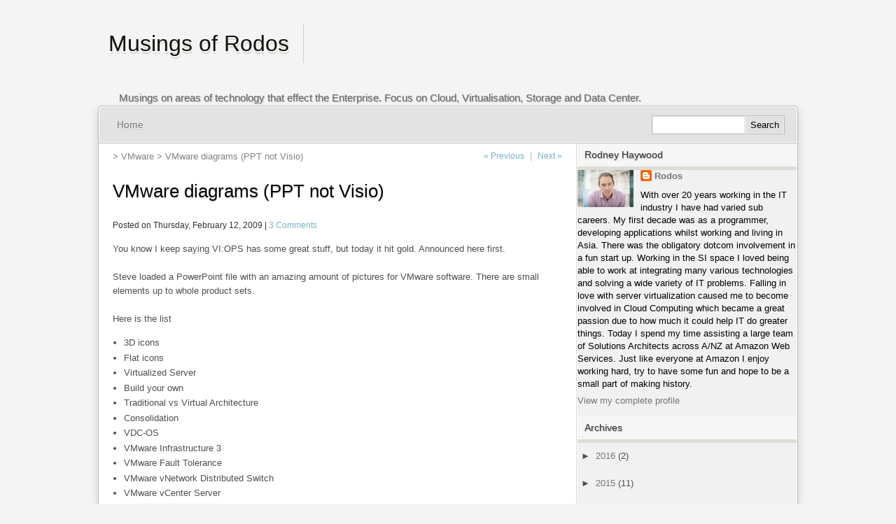

--- FILE ---
content_type: text/html; charset=UTF-8
request_url: http://rodos.haywood.org/2009/02/vmware-diagrams-ppt-not-visio.html
body_size: 16016
content:
<!DOCTYPE html>
<html class='v2' dir='ltr' xmlns='http://www.w3.org/1999/xhtml' xmlns:b='http://www.google.com/2005/gml/b' xmlns:data='http://www.google.com/2005/gml/data' xmlns:expr='http://www.google.com/2005/gml/expr'>
<head>
<link href='https://www.blogger.com/static/v1/widgets/335934321-css_bundle_v2.css' rel='stylesheet' type='text/css'/>
<meta content='IE=EmulateIE7' http-equiv='X-UA-Compatible'/>
<meta content='width=1100' name='viewport'/>
<meta content='text/html; charset=UTF-8' http-equiv='Content-Type'/>
<meta content='blogger' name='generator'/>
<link href='http://rodos.haywood.org/favicon.ico' rel='icon' type='image/x-icon'/>
<link href='http://rodos.haywood.org/2009/02/vmware-diagrams-ppt-not-visio.html' rel='canonical'/>
<link rel="alternate" type="application/atom+xml" title="Musings of Rodos - Atom" href="http://rodos.haywood.org/feeds/posts/default" />
<link rel="alternate" type="application/rss+xml" title="Musings of Rodos - RSS" href="http://rodos.haywood.org/feeds/posts/default?alt=rss" />
<link rel="service.post" type="application/atom+xml" title="Musings of Rodos - Atom" href="https://www.blogger.com/feeds/6291663/posts/default" />

<link rel="alternate" type="application/atom+xml" title="Musings of Rodos - Atom" href="http://rodos.haywood.org/feeds/7892503460323541593/comments/default" />
<!--Can't find substitution for tag [blog.ieCssRetrofitLinks]-->
<meta content='http://rodos.haywood.org/2009/02/vmware-diagrams-ppt-not-visio.html' property='og:url'/>
<meta content='VMware diagrams (PPT not Visio)' property='og:title'/>
<meta content='You know I keep saying VI:OPS has some great stuff, but today it hit gold. Announced here first. Steve loaded a PowerPoint file with an amaz...' property='og:description'/>
<title>
VMware diagrams (PPT not Visio) | Musings of Rodos
</title>
<style id='page-skin-1' type='text/css'><!--
/*
Theme Name: MxS
Theme URI:http://axiu.me/learning_notes/theme_mxs/
Description: A theme in silver and white,5 widgets/thumbnail/custom-menu supported, multi color style supported, custom header-image and custom background available, no plugins required, used for WordPress 3.0+.
Version: 1.2.2
Author: Axiu
Author URI: http://axiu.me/
Tags: white, silver, two-columns,fixed-width,custom-background, custom-colors, custom-menu, theme-options
License: GNU General Public License v2.0
License URI: http://www.gnu.org/licenses/gpl-2.0.html
*/
.navbar {
visibility: hidden;
display: none;
}
.section, .widget {
margin: 0;
padding: 0;
}
body{
font: 13px/1.231 "Lucida Sans Unicode", "Lucida Grande", sans-serif;
font-size:small;
}
select,input,button,textarea{
font:99% arial,helvetica,clean,sans-serif;
}
table{
font-size:inherit;
}
pre,code,kbd,samp,tt{
font-family:monospace;
font-size:108%;
line-height:100%;
}
/*Global layouts*/
body {
margin:0;
padding:0;
text-align: center;
}
h1, h2, h3, h4, h5, h6 {
font-weight: normal;
}
#header {
width: 1000px;
height:140px;
margin-right: auto;
margin-left: auto;
position: relative;
text-align: left;
}
#content {
width: 1000px;
margin-right: auto;
margin-left: auto;
position: relative;
text-align: left;
}
#footer{
text-align: left;
padding:0 20px 0 20px;
margin-top:40px;
border-top-width: 1px;
border-top-style:solid;
}
#main {
width: 647px;
float: left;
padding:0 15px 20px 20px;
border-right-width: 1px;
border-right-style:solid;
border-top-width: 1px;
border-top-style:solid;
}
#sidebar {
width: 313px;
float: left;
clear: right;
border-top-width: 1px;
border-top-style:solid;
border-left-width: 1px;
border-left-style:solid;
border-right-width: 1px;
border-right-style:solid;
}
a {
text-decoration:none;
}
a:link,a:visited{
-webkit-transition:all .3s;
-o-transition:all .3s;
-moz-transition:all .3s;
}
a:hover {
text-decoration: underline;
outline: none;
}
blockquote {
margin: 1em 0 1em 15px;
padding: 8px 10px 5px 10px;
border-width:1px;
border-style:solid;
}
blockquote  p {
margin-top: 0.5em;
margin-bottom: 0.5em;
}
pre {
padding: 15px 20px;
margin:10px 0;
overflow: auto;
width: 90%;
}
code{
color: #100;
background:#f9f9f9;
border-width:1px;
border-style:solid;
margin: 0 0 1.5em 0;
padding:5px;
overflow: auto;
}
table {
margin: 1em 0;
border-width:1px;
border-style:solid;
background-color: #fff;
}
table th{
background-color:#eee;
}
table td{
border-right-width:1px;
border-right-style:solid;
border-bottom-width:1px;
border-bottom-style:solid;
}
em {
font-weight: bold;
font-style: italic;
}
strong {
font-size: 109%;
font-weight:bold;
}
ol li{
margin-left:10px;
}
/*header*/
#header .siteName{
height:25px;
margin: 40px 0 10px 15px;
font-size:245%;
float:left;
}
.siteName a{
padding:10px 20px 10px 0;
border-right-width:1px;
border-right-style:solid;
}
.siteName .logo_img{
padding:20px 0 0 0;
margin-top:-40px;
display:block;
width:280px;
height:100px;
border:none;
overflow: hidden;
}
#header .description {
font-size: 112%;
padding:40px 0 0 0;
margin:15px 0 1px 30px;
float:left;
}
/*global Navi*/
#outbox{
border-width:1px;
border-style:solid;
overflow: hidden;
border-radius:4px 4px 0 0;
}
#globalNavi{
border-top-left-radius: 6px 6px;
border-top-right-radius: 6px 6px;
border-width:1px;
border-style:solid;
height:50px;
width: 996px;
overflow:hidden
}
#globalNavi ul {
margin: 0;
width:65%;
float:left;
padding:0 0 0 15px;
margin-left:0;
}
#globalNavi ul li {
margin:0;
padding:0;
float:left;
list-style:none;
float: left;
text-align: center;
}
#globalNavi ul li.current_page_item:hover{
background:none;
}
#globalNavi ul li a {
font-size:110%;
line-height:26px;
text-decoration: none;
}
#globalNavi a {
display: block;
line-height: 38px;
padding: 12px 10px 13px 10px;
text-decoration: none;
}
#globalNavi ul ul {
display: none;
position: absolute;
top: 52px;
float: left;
width: 180px;
z-index: 99999;
padding-left:0;
}
#globalNavi ul ul li {
min-width: 180px;
margin: 0;
height:33px;
}
#globalNavi ul ul ul {
left: 100%;
top:-33px;
position:relative;
}
#globalNavi ul ul a {
line-height: 1em;
padding: 10px;
width: 160px;
height: auto;
text-shadow:none;
}
#globalNavi ul li:hover > ul {
display: block;
}
#globalNavi #searchform{
padding: 12px 7px;
float:right;
margin-right:10px;
}
#searchform div{
border-width: 1px;
border-style:solid;
}
#main #searchform div{
border:none
}
#searchform #searchsubmit{
cursor: pointer;
width:55px;
height:25px;
margin-left:1px;
}
#globalNavi #searchform .screen-reader-text{
display:none;
}
#globalNavi #searchform input#s{
float:left;
height: 17px;
padding: 3px 10px;
width: 110px;
}
/*info*/
/*textbody and related*/
#content .topicPath{
position:absolute;
color:#828282;
margin-top:-10px;
width:520px;
height:30px;
overflow:hidden
}
#content .topicPatharchive{
position:absolute;
color:#828282;
margin:-30px 0 0 0;
width:520px;
height:30px;
overflow:hidden
}
.entry-title a{
z-index: 2;
position: relative;
}
.home .entry-title{
font-size:22px;
padding-bottom:5px;
margin:10px 0 5px 0;
}
.archive .entry-title{
margin:40px 0 0 0;
}
.home .thumb{
border-width: 5px;
border-style:solid;
float:left
}
.thumb a{
border-width: 1px;
border-style:solid;
padding:1px;
display: block;
}
h1.entry-title{
margin:20px 0 15px 0;
}
#content .post{
margin:10px 0;
overflow:hidden;
}
#content .post .hentry p, #content .post .indexentry p{
line-height:20px;
}
.post img{
max-width:625px;
height:auto;
}
.single .entry a img{
border-width: 1px;
border-style:solid;
padding:5px 4px;
margin:0 3px 0 0;
}
#content .post .indexentry p a.more-link{
padding-left:3px;
font-weight:bold;
}
#content .post .hentry  .gallery{
width:98%;
overflow:hidden;
}
.hentry .gallery a{
display:block;
margin-right:15px;
}
.hentry .gallery img{
border:none;
width:100%;
padding:0;
margin:0;
}
/*entry info*/
#content .post  .info {
font-size:90%;
overflow:hidden;
}
.singleinfo{
font-size:90%;
color:#999;
padding-top:5px;
overflow:hidden;
}
.catinfo{
float:left;
margin-left: 2px;
padding: 3px 7px 3px 3px;
}
.catinfo a{
padding:3px 5px;
}
.dateinfo{
float:left;
padding: 3px 7px 3px 0;
}
#content .cmtinfo{
position:absolute;
right:10px;
margin-top:-35px;
font-size:22px;
border-right-width: 1px;
border-right-style:solid;
border-bottom-width: 1px;
border-bottom-style:solid;
border-radius:13px 13px 13px 0;
padding:10px 14px;
z-index:1;
}
#content .post  .infobottom {
font-style: italic;
font-size:90%;
}
#content .related{
margin:0px;
padding:20px;
}
#content .related ul{
overflow:hidden;
}
#content .related span{
display:block;
font-style: italic;
font-weight:bold;
margin:0 0 20px 0;
}
#content .related li{
float:left;
padding-left:18px;
width:45%;
margin:3px 0;
display:block;
white-space: nowrap;
}
#flip1 {
padding: 0;
margin:12px 0 0 0;
position: absolute;
right:0px;
margin-top: -10px;
}
#flip1 li {
margin: 0;
display: inline;
font-size: 92%;
}
#flip1 li a {
padding: 0 5px;
background-repeat: no-repeat;
text-decoration: none;
}
#content .flip{
width:100%;
overflow:hidden;
padding:10px 0;
margin:0;
}
#content .prevpost{
float:left;
}
#content .nextpost{
float:right;
}
/*page navi*/
.page_navi {
padding:3px;
margin: 3px ;
TEXT-ALIGN: right;
overflow:hidden;
}
.page_navi a, .page_navi a:link,.page_navi span {
PADDING-RIGHT: 5px;
PADDING-LEFT: 5px;
PADDING-BOTTOM: 2px;
MARGIN-RIGHT: 2px;
PADDING-TOP: 2px;
TEXT-DECORATION: none;
}
.page_navi a.current {
PADDING-RIGHT: 5px;
PADDING-LEFT: 5px;
FONT-WEIGHT: bold;
PADDING-BOTTOM: 2px;
COLOR: #fff;
MARGIN-RIGHT: 2px;
PADDING-TOP: 2px;
}
/*Page style*/
#content #flip2{
list-style-type: none;
padding:5px;
margin-bottom:15px;
}
#content #flip2 li{
padding-bottom:15px;
}
/* Newer | Older */
/*Comments*/
/*Comment form*/
#submit{
padding: 5px 10px;
border: none;
font-size: 85%;
font-weight: bold;
text-transform: uppercase;
}
input,
textarea {
padding: 0.2em;
border-width: 1px;
border-style: solid;
}
textarea {
padding: 0.5em 10px;
}
/*comments style*/
#comments ol li {
padding: 10px;
background:#F7F7F7;
border-top-color: #E1E1E1;
}
#comments ol li:nth-child(2n+1) {
background: #fff;
}
#commentsx{
overflow:hidden;
}
.thread-alt {
border-top-width:1px;
border-top-style:solid;
}
.depth-1 {
}
.commentlist {
margin:0px;
padding:17px 0 0 0;
list-style:none;
}
#respond{
margin-left:10px;
overflow:hidden;
}
#respond .cancel-comment-reply{
border: none;
color: white;
font-size: 85%;
font-weight: bold;
padding: 5px 10px;
margin-bottom:-5px;
right: 0px;
top:-10px;
text-transform: uppercase;
}
#respond input{
float:left;
}
#respond textarea{
width:75%;
}
.nocomments{
display:none;
}
.comment-form-comment label,.form-allowed-tags{
display:none;
}
#respond label{
margin-left:5px;
}
.commentlist .bypostauthor {
}
.commentlist #respond{
margin: 1em 0px 0px 16px;
}
.commentlist li {
padding:10px 25px 10px 10px;
}
.commentlist li  .message_head{
line-height:25px;
}
.commentlist li span.name a {
margin-right: 0.5em;
}
.commentlist li span.reply{
display: block;
position:absolute;
right:340px;
text-decoration:none;
padding: 3px;
}
.avatar-image-container {
float:left;
clear: left;
border:1px solid #BBBBB6;
padding:4px;
margin-right:10px;
}
.datetime {
display:block;
}
.commentlist li span.cmt_text{
padding-bottom: 3px;
}
.commentlist li span.cmt_text p img{
border:none;
padding: 0px;
}
.commentlist span.cmcount a{
font-family:Candara;
font-size: 170%;
float:left;
position:absolute;
margin-left:-50px;
}
.commentlist .children {
list-style: none;
margin: 0;
}
.commentlist   ul.children li span.avatarx img{
width:32px;
height:32px;
}
#comments,#trackback {
padding: 1px 0;
}
#comments h2,
#trackback h2 {
padding: 0.5em 0;
border: none;
font-size: 116%;
}
#trackback dl.log{
margin-left:25px;
}
#trackback dl.log dt {
margin: 0.8em 0 0;
font-weight: bold;
}
#trackback dl.log dt span.date {
margin-left: 10px;
font-weight: normal;
}
#trackback dl.log dd {
margin: 0;
padding: 5px 0 10px 10px;
border-bottom-width: 1px;
border-bottom-style:solid;
}
#trackback dl.log dd p {
margin: 0;
}
/*sidebar*/
#sidebar ul {
margin:0px;
padding:0;
line-height:24px;
list-style: none;
overflow:hidden;
}
#sidebar h2{
padding:8px 0 7px 10px;
margin-top:0;
margin-bottom:0;
font-size:104%;
display:block;
border-bottom-width:5px;
border-bottom-style:solid;
}
#sidebar .widget{
padding:0;
}
.widget_search #searchform div{
padding:20px 0 20px 20px;
border:none
}
#sidebar .widget ul li{
padding:4px 0;
list-style:square inside;
padding-left:20px;
border-bottom-width: 1px;
border-bottom-style: solid;
}
#sidebar ul li ul {
overflow:hidden;
list-style: none;
}
#ArchiveList ul.hierarchy li{
list-style:none;
border:none;
}
#ArchiveList ul.flat li.archivedate{
padding:4px 0;
list-style:square inside;
padding-left:20px;
border-bottom-width: 1px;
border-bottom-style: solid;
}
/*footer*/
#footerbox{
width: 960px;
margin-right: auto;
margin-left: auto;
position: relative;
text-align: left;
padding:0 20px 10px 20px;
}
#footer-widget-area {
overflow: hidden;
}
#footer-widget-area .widget-area {
float: left;
margin-right: 20px;
width: 220px;
}
#footer-widget-area #fourth {
margin-right: 0;
}
#footer-widget-area .widgettitle{
background:none;
padding-left:0;
}
#footer-widget-area ul{
margin:0;
padding:0;
}
#footer-widget-area li {
list-style:none;
padding:4px 0;
}
#footer p.support{
text-align:right;
margin:10px 0 10px 0;
}
#footer .return {
position:absolute;
right:0;
margin-top:-35px;
}
#footer .return a{
padding:5px;
text-decoration: none;
}
/*IE6*/
#main {
overflow: hidden;
}
.count {
color: #999;
}
/* Clearfix*/
.clear{
clear: both;
float: none;
}
#content {
min-height: 1px;
}
#content:after {
height: 0;
visibility: hidden;
content: ".";
display: block;
clear: both;
}
/* Captions */
.aligncenter {
display: block;
margin-left: auto;
margin-right: auto;
}
.alignleft {
margin:0 5px 0 0;
float:left;
}
.alignright {
margin:0 0 0 5px;
float:right;
}
.wp-caption {
text-align: center;
max-width:635px;
padding:2px;
margin-top:20px;
margin-bottom:20px;
}
.post .hentry  .wp-caption p.wp-caption-text {
margin: 5px;
font-size: 12px;
}
.post .hentry  .gallery .gallery-caption {
font-size: 12px;
margin: 0 0 12px;
}
.wp-caption img {
margin: 5px 0 0 0;
padding: 0;
border: 0 none;
}
.wp-caption-dd {
font-size: 11px;
line-height: 17px;
padding: 0 4px 5px;
margin: 0;
}
/*Global layouts */
body {
background:#F4F4F4;
}
#content {
-webkit-box-shadow: #CCC 0px 5px 10px;
box-shadow: #CCC 0px 5px 10px;
background:#f1f1f1;
}
#footer{
background:#DEDEDE;
margin-top:40px;
border-top-color: #BBBBB6;
}
#main {
border-right-color: #DDDDD5;
border-top-color: #bbbbb5;
background-color:#FFF;
}
#sidebar {
border-top-color: #bbbbb5;
border-left-color: #fff;
border-right-color: #fff;
}
a {
color:#76B2C4;
}
a:hover{
color:#C30;
}
::-moz-selection{background:#B81D34;color:#fff;}
::selection {background:#B81D34;color:#fff;}
code::-moz-selection {background:#B81D34;color:#fff;}
code::selection {background:#B81D34;color:#fff;}
blockquote {
border-color: #E1E1E1;
color: #444;
background:#FAFAFA;
}
code{
color: #100;
background:#f9f9f9;
border-color: 1px solid silver;
}
table {
background-color: #fff;
}
table th{
background-color:#eee;
}
table td{
border-right-color: #eee;
border-bottom-color: #eee;
}
#outbox{
border-color:#BBBBB5;
}
/* header */
#header .siteName{
text-shadow: 1px 2px 0 #FCF9EE, 1px 4px 0 #D5D5D5;
}
.siteName a{
border-right-color: #cfcfcf;
}
#header .description {
color:#666;
text-shadow: 1px 1px 1px #bbb;
}
#globalNavi{
background-color:#E3E3E3;
border-color:#fff;
}
#globalNavi ul li.current_page_item a,#globalNavi ul li a:hover {
color:#000;
}
#globalNavi ul li a {
color:#777;
text-shadow: 1px 1px 0 white, 2px 3px 0 #CCCCC2;
}
#globalNavi a {
color: #aaa;
}
#globalNavi ul ul {
box-shadow: 0px 3px 3px rgba(0,0,0,0.2);
-moz-box-shadow: 0px 3px 3px rgba(0,0,0,0.2);
-webkit-box-shadow: 0px 3px 3px rgba(0,0,0,0.2);
}
#globalNavi ul ul a {
background: #EAEAEA;
}
#globalNavi li:hover > a,
#globalNavi ul ul :hover > a {
color: #000;
}
#searchform div{
border-color:#BBBBB6;
}
#searchform #searchsubmit{
border-color:#EEE;
background:#E1E1E1;
}
#searchform #searchsubmit:active{
border-color:#EAEAEA;
background:#CDCDCD
}
#globalNavi #searchform input#s{
color:#222;
background: #FFF;
border-color:#EEE;
}
/*info*/
/*textbody and related*/
#content .topicPath a{
color:#828282;
}
#content .topicPath a:hover{
color:#C30;
}
.entry-title{
text-shadow: 0 2px 0 #DADADA, 0 4px 0 white;
color:#000;
}
.entry-title a{
color:#000;
background: #fff;
}
.home .thumb{
border-color:#E8E7E5;
}
.thumb a{
border-color:#C5C4C1;
}
#content .post{
color:#4F4F4F;
}
#content .sticky {
color:#000;
}
#content .sticky .cmtinfo{
background:#76B2C4;
}
#content .sticky .cmtinfo a{
color:#eee;
}
.single .entry a img{
background: #EEE;
border-color: #DADADA;
}
#content .post .indexentry p a.more-link:hover {
color:#B81D34;
}
/*entry info*/
.catinfo{
color: #333;
}
.dateinfo{
color: #333;
}
#content .cmtinfo{
background: #F2F2F2;
border-right-color:#CCCCC5;
border-bottom-color: #CCCCC5;
}
#content .cmtinfo a{
color:#777;
}
#content .cmtinfo a:hover{
color:#000;
}
.infobottom .tags{
color:#999;
}
#flip1 {
color:#bbb;
}
.page_navi a.current {
BACKGROUND-COLOR: #000;
}
/*Page style*/
#content #flip2{
background-color: #f5f5f5;
}
#content #flip2 li{
color: #999;
}
/* Newer | Older */
/*Comments*/
/*Comment form*/
#submit{
color: #fff;
background: #666;
}
#submit:hover {
color:#B81D34;
background: #eee;
}
input,
textarea {
border-color: #ccc;
background-color: #fff;
}
input:hover,
textarea:hover {
border-color: #999;
}
/*comments style*/
.thread-alt {
background:#F7F7F7;
border-top-color: #E1E1E1;
}
#respond .cancel-comment-reply{
background: #EEE;
}
.commentlist li span.date{
color: #bbb;
}
.commentlist li span.name a:hover{
color:#333;
}
.commentlist li span.cmcount a:hover{
color:#333;
}
#comments h2,
#trackback h2 {
color: #333;
}
#trackback dl.log dt span.name {
color: #000;
}
#trackback dl.log dt span.date {
color: #666;
}
#trackback dl.log dd {
border-bottom-color: #eee;
color:#727272;
}
/*sidebar*/
#sidebar a{
color:#767575;
}
#sidebar a:hover{
color:#3E3E3E;
}
#sidebar h2{
color:#333;
background:#f6f6f6;
border-top-color:#DDDDD6;
border-bottom-color:#DDDDD6;
text-shadow: 1px 1px 0 #BABABA;
}
#sidebar .widget ul li{
color:#4E4E4E;
border-bottom-color:#D1D1D1;
}
#sidebar .widget ul li:hover{
background:#f9f9f9;
}
/*footer*/
#footerbox{
border-top: 1px solid white;
color:#777;
}
#footer-widget-area {
color:#424242;
text-shadow: 0px -1px 0 #FAFAFA;
}
#footer-widget-area a{
color:#767575;
}
#footer-widget-area a:hover{
color:#3e3e3e;
}
#footer p.support a{
color:#6497A6;
}
/* Captions */
.wp-caption {
border: 1px solid #ddd;
background-color: #f3f3f3;
}
.post .hentry  .wp-caption p.wp-caption-text {
color: #888;
}
.post .hentry  .gallery .gallery-caption {
color: #888;
}
.siteName a,.description{color:#111111}
.menu, #pages {width: 700px; float: left;}

--></style>
<style>
.section.entry{margin:20px 0 0 0;}
</style>
<link href='https://www.blogger.com/dyn-css/authorization.css?targetBlogID=6291663&amp;zx=03e27073-2aa0-4836-a40b-36e4729e346e' media='none' onload='if(media!=&#39;all&#39;)media=&#39;all&#39;' rel='stylesheet'/><noscript><link href='https://www.blogger.com/dyn-css/authorization.css?targetBlogID=6291663&amp;zx=03e27073-2aa0-4836-a40b-36e4729e346e' rel='stylesheet'/></noscript>
<meta name='google-adsense-platform-account' content='ca-host-pub-1556223355139109'/>
<meta name='google-adsense-platform-domain' content='blogspot.com'/>

<!-- data-ad-client=ca-pub-6130322217961085 -->

</head>
<body class='loading'>
<div id='header'>
<div class='section' id='header1'><div class='widget Header' data-version='1' id='Header1'>
<h1 class='siteName'>
<a href='http://rodos.haywood.org/' title='Musings of Rodos'>Musings of Rodos</a>
</h1>
<p class='description'>
Musings on areas of technology that effect the Enterprise. Focus on Cloud, Virtualisation, Storage and Data Center.  
</p>
</div></div>
</div>
<div class='clear'></div>
<div id='content'>
<div id='outbox'>
<div id='globalNavi'>
<div class='menu'>
<div class='section' id='pages'><div class='widget PageList' data-version='1' id='PageList1'>
<div class='widget-content'>
<ul>
<li><a href='http://rodos.haywood.org/' title='Home'>Home</a></li>
</ul>
<div class='clear'></div>
</div>
</div></div>
</div>
<form action='http://rodos.haywood.org/search/' id='searchform' method='get' role='search'>
<div><label class='screen-reader-text' for='s'>Search for:</label>
<input id='s' name='q' type='text' value=''/>
<input id='searchsubmit' type='submit' value='Search'/>
</div>
</form>
</div>
<div class='clear'></div>
<div id='main'>
<div class='section entry' id='entry19'>
<div class='section' id='main1'><div class='widget Blog' data-version='1' id='Blog1'>
<div class='blog-posts hfeed'>
<!--Can't find substitution for tag [defaultAdStart]-->

          <div class="date-outer">
        

          <div class="date-posts">
        
<div class='post-outer'>
<div class='clear'></div>
<span class='topicPath'>
      > <a href='http://rodos.haywood.org/search/label/VMware?&max-results=6' rel='tag' title='View all posts in VMware'>VMware</a> > 
VMware diagrams (PPT not Visio)
</span>
<ul id='flip1'>
<li class='newer'>
<a class='blog-pager-newer-link' href='http://rodos.haywood.org/2009/02/vmware-and-crash-consistency.html' id='Blog1_blog-pager-newer-link' title='Newer Post'>&#171; Previous</a>
</li>
<li class='older'>|
      <a class='blog-pager-older-link' href='http://rodos.haywood.org/2009/02/vmware-crossing-chasm.html' id='Blog1_blog-pager-older-link' title='Older Post'>Next &#187;</a>
</li>
</ul>
<div class='clear'></div>
<div class='post hentry' itemscope='itemscope' itemtype='http://schema.org/BlogPosting'>
<div class='post'>
<a name='7892503460323541593'></a>
<h1 class='entry-title'>VMware diagrams (PPT not Visio)</h1>
<div class='singleinfo'>
<span class='dateinfo'>

        Posted on Thursday, February 12, 2009
 |
      
<a class='comment-link' href='http://rodos.haywood.org/2009/02/vmware-diagrams-ppt-not-visio.html#comment-form' onclick='' title='Comment on VMware diagrams (PPT not Visio)'>3 Comments</a>
</span>
</div>
<div class='clear'></div>
<div class='indexentry' id='post-body-7892503460323541593' itemprop='articleBody'>
<p>You know I keep saying VI:OPS has some great stuff, but today it hit gold. Announced here first.<br /><br />Steve loaded a PowerPoint file with an amazing amount of pictures for VMware software. There are small elements up to whole product sets.<br /><br />Here is the list<br /><ul><li>3D icons<br /></li><li>Flat icons<br /></li><li>Virtualized Server<br /></li><li>Build your own<br /></li><li>Traditional vs Virtual Architecture<br /></li><li>Consolidation<br /></li><li>VDC-OS<br /></li><li>VMware Infrastructure 3<br /></li><li>VMware Fault Tolerance<br /></li><li>VMware vNetwork Distributed Switch<br /></li><li>VMware vCenter Server<br /></li><li>VMware ESXi<br /></li><li>VMware Server<br /></li><li>VMware vCenter Site Recovery Manager<br /></li><li>VMware vCenter Lab Manager<br /></li><li>VMware vCenter Lifecycle Manager<br /></li><li>VMware vCenter Stage Manager<br /></li><li>VMware vCenter AppSpeed<br /></li><li>ThinApp Elements<br /></li><li>VMware ThinApp<br /></li><li>VMware ACE<br /></li><li>VMware View<br /></li><li>VMware vCenter Converter<br /></li><li>VMware Studio<br /></li><li>VMware vCloud<br /></li></ul>You can download the file at <a href="http://viops.vmware.com/home/docs/DOC-1338">http://viops.vmware.com/home/docs/DOC-1338</a>, just scroll to the bottom of that page for the <a href="http://viops.vmware.com/home/servlet/JiveServlet/download/1338-1-1994/PPT_Library_VMware_icons-diagrams_Q109_FINAL.ppt">link</a>. Thank you VMware Corporate Branding for releasing this. I suspect it may be buried in Partner Central too.<div><br /></div><div>Now if we just had a Visio version with all the anchors set.<br /><br />Rodos</div></p>
<div style='clear: both;'></div>
</div>
<div class='post-footer'>
<div class='post-footer-line post-footer-line-1'>
<span class='post-icons'>
</span>
<div class='post-share-buttons goog-inline-block'>
</div>
</div>
<div class='post-footer-line post-footer-line-3'><span class='post-location'>
</span>
</div>
</div>
</div>
</div>
<div class='flip'>
<div class='nextpost'>
<a class='blog-pager-newer-link' href='http://rodos.haywood.org/2009/02/vmware-and-crash-consistency.html' id='Blog1_blog-pager-newer-link' title='Newer Post'>Newer post</a> &#187;
      </div>
<div class='prevpost'>
      &#171; <a class='blog-pager-older-link' href='http://rodos.haywood.org/2009/02/vmware-crossing-chasm.html' id='Blog1_blog-pager-older-link' title='Older Post'>Older post</a>
</div>
</div>
<div class='comments' id='comments'>
<a name='comments'></a>
<h2 id='commentsx'>

          Comments:3
</h2>
<div class='comments-content'>
<script async='async' src='' type='text/javascript'></script>
<script type='text/javascript'>
    (function() {
      var items = null;
      var msgs = null;
      var config = {};

// <![CDATA[
      var cursor = null;
      if (items && items.length > 0) {
        cursor = parseInt(items[items.length - 1].timestamp) + 1;
      }

      var bodyFromEntry = function(entry) {
        if (entry.gd$extendedProperty) {
          for (var k in entry.gd$extendedProperty) {
            if (entry.gd$extendedProperty[k].name == 'blogger.contentRemoved') {
              return '<span class="deleted-comment">' + entry.content.$t + '</span>';
            }
          }
        }
        return entry.content.$t;
      }

      var parse = function(data) {
        cursor = null;
        var comments = [];
        if (data && data.feed && data.feed.entry) {
          for (var i = 0, entry; entry = data.feed.entry[i]; i++) {
            var comment = {};
            // comment ID, parsed out of the original id format
            var id = /blog-(\d+).post-(\d+)/.exec(entry.id.$t);
            comment.id = id ? id[2] : null;
            comment.body = bodyFromEntry(entry);
            comment.timestamp = Date.parse(entry.published.$t) + '';
            if (entry.author && entry.author.constructor === Array) {
              var auth = entry.author[0];
              if (auth) {
                comment.author = {
                  name: (auth.name ? auth.name.$t : undefined),
                  profileUrl: (auth.uri ? auth.uri.$t : undefined),
                  avatarUrl: (auth.gd$image ? auth.gd$image.src : undefined)
                };
              }
            }
            if (entry.link) {
              if (entry.link[2]) {
                comment.link = comment.permalink = entry.link[2].href;
              }
              if (entry.link[3]) {
                var pid = /.*comments\/default\/(\d+)\?.*/.exec(entry.link[3].href);
                if (pid && pid[1]) {
                  comment.parentId = pid[1];
                }
              }
            }
            comment.deleteclass = 'item-control blog-admin';
            if (entry.gd$extendedProperty) {
              for (var k in entry.gd$extendedProperty) {
                if (entry.gd$extendedProperty[k].name == 'blogger.itemClass') {
                  comment.deleteclass += ' ' + entry.gd$extendedProperty[k].value;
                }
              }
            }
            comments.push(comment);
          }
        }
        return comments;
      };

      var paginator = function(callback) {
        if (hasMore()) {
          var url = config.feed + '?alt=json&v=2&orderby=published&reverse=false&max-results=50';
          if (cursor) {
            url += '&published-min=' + new Date(cursor).toISOString();
          }
          window.bloggercomments = function(data) {
            var parsed = parse(data);
            cursor = parsed.length < 50 ? null
                : parseInt(parsed[parsed.length - 1].timestamp) + 1
            callback(parsed);
            window.bloggercomments = null;
          }
          url += '&callback=bloggercomments';
          var script = document.createElement('script');
          script.type = 'text/javascript';
          script.src = url;
          document.getElementsByTagName('head')[0].appendChild(script);
        }
      };
      var hasMore = function() {
        return !!cursor;
      };
      var getMeta = function(key, comment) {
        if ('iswriter' == key) {
          var matches = !!comment.author
              && comment.author.name == config.authorName
              && comment.author.profileUrl == config.authorUrl;
          return matches ? 'true' : '';
        } else if ('deletelink' == key) {
          return config.baseUri + '/delete-comment.g?blogID='
               + config.blogId + '&postID=' + comment.id;
        } else if ('deleteclass' == key) {
          return comment.deleteclass;
        }
        return '';
      };

      var replybox = null;
      var replyUrlParts = null;
      var replyParent = undefined;

      var onReply = function(commentId, domId) {
        if (replybox == null) {
          // lazily cache replybox, and adjust to suit this style:
          replybox = document.getElementById('comment-editor');
          if (replybox != null) {
            replybox.height = '250px';
            replybox.style.display = 'block';
            replyUrlParts = replybox.src.split('#');
          }
        }
        if (replybox && (commentId !== replyParent)) {
          document.getElementById(domId).insertBefore(replybox, null);
          replybox.src = replyUrlParts[0]
              + (commentId ? '&parentID=' + commentId : '')
              + '#' + replyUrlParts[1];
          replyParent = commentId;
        }
      };

      var hash = (window.location.hash || '#').substring(1);
      var startThread, targetComment;
      if (/^comment-form_/.test(hash)) {
        startThread = hash.substring('comment-form_'.length);
      } else if (/^c[0-9]+$/.test(hash)) {
        targetComment = hash.substring(1);
      }

      // Configure commenting API:
      var configJso = {
        'maxDepth': config.maxThreadDepth
      };
      var provider = {
        'id': config.postId,
        'data': items,
        'loadNext': paginator,
        'hasMore': hasMore,
        'getMeta': getMeta,
        'onReply': onReply,
        'rendered': true,
        'initComment': targetComment,
        'initReplyThread': startThread,
        'config': configJso,
        'messages': msgs
      };

      var render = function() {
        if (window.goog && window.goog.comments) {
          var holder = document.getElementById('comment-holder');
          window.goog.comments.render(holder, provider);
        }
      };

      // render now, or queue to render when library loads:
      if (window.goog && window.goog.comments) {
        render();
      } else {
        window.goog = window.goog || {};
        window.goog.comments = window.goog.comments || {};
        window.goog.comments.loadQueue = window.goog.comments.loadQueue || [];
        window.goog.comments.loadQueue.push(render);
      }
    })();
// ]]>
  </script>
<div id='comment-holder'>
<div class="comment-thread toplevel-thread"><ol id="top-ra"><li class="comment" id="c1913729491623329305"><div class="avatar-image-container"><img src="" alt=""/></div><div class="comment-block"><div class="comment-header"><cite class="user">Anonymous</cite><span class="icon user "></span><span class="datetime secondary-text"><a rel="nofollow" href="http://rodos.haywood.org/2009/02/vmware-diagrams-ppt-not-visio.html?showComment=1234446540000#c1913729491623329305">12:49 am</a></span></div><p class="comment-content">Did someone say Visio? Here's some free VMware related Stencils: http://www.veeam.com/vmware-esx-stencils.html</p><span class="comment-actions secondary-text"><a class="comment-reply" target="_self" data-comment-id="1913729491623329305">Reply</a><span class="item-control blog-admin blog-admin pid-1383798797"><a target="_self" href="https://www.blogger.com/comment/delete/6291663/1913729491623329305">Delete</a></span></span></div><div class="comment-replies"><div id="c1913729491623329305-rt" class="comment-thread inline-thread hidden"><span class="thread-toggle thread-expanded"><span class="thread-arrow"></span><span class="thread-count"><a target="_self">Replies</a></span></span><ol id="c1913729491623329305-ra" class="thread-chrome thread-expanded"><div></div><div id="c1913729491623329305-continue" class="continue"><a class="comment-reply" target="_self" data-comment-id="1913729491623329305">Reply</a></div></ol></div></div><div class="comment-replybox-single" id="c1913729491623329305-ce"></div></li><li class="comment" id="c289912982282156068"><div class="avatar-image-container"><img src="" alt=""/></div><div class="comment-block"><div class="comment-header"><cite class="user">Anonymous</cite><span class="icon user "></span><span class="datetime secondary-text"><a rel="nofollow" href="http://rodos.haywood.org/2009/02/vmware-diagrams-ppt-not-visio.html?showComment=1263202016645#c289912982282156068">8:26 pm</a></span></div><p class="comment-content">Link not working</p><span class="comment-actions secondary-text"><a class="comment-reply" target="_self" data-comment-id="289912982282156068">Reply</a><span class="item-control blog-admin blog-admin pid-1383798797"><a target="_self" href="https://www.blogger.com/comment/delete/6291663/289912982282156068">Delete</a></span></span></div><div class="comment-replies"><div id="c289912982282156068-rt" class="comment-thread inline-thread hidden"><span class="thread-toggle thread-expanded"><span class="thread-arrow"></span><span class="thread-count"><a target="_self">Replies</a></span></span><ol id="c289912982282156068-ra" class="thread-chrome thread-expanded"><div></div><div id="c289912982282156068-continue" class="continue"><a class="comment-reply" target="_self" data-comment-id="289912982282156068">Reply</a></div></ol></div></div><div class="comment-replybox-single" id="c289912982282156068-ce"></div></li><li class="comment" id="c2273460681757555976"><div class="avatar-image-container"><img src="" alt=""/></div><div class="comment-block"><div class="comment-header"><cite class="user"><a href="https://www.blogger.com/profile/04402004276694798884" rel="nofollow">Rodos</a></cite><span class="icon user blog-author"></span><span class="datetime secondary-text"><a rel="nofollow" href="http://rodos.haywood.org/2009/02/vmware-diagrams-ppt-not-visio.html?showComment=1264651214204#c2273460681757555976">3:00 pm</a></span></div><p class="comment-content">VMware moved the pages. Here is somewhere you can download them from http://technodrone.blogspot.com/2009/12/my-visio-stencils-again.html</p><span class="comment-actions secondary-text"><a class="comment-reply" target="_self" data-comment-id="2273460681757555976">Reply</a><span class="item-control blog-admin blog-admin pid-328861887"><a target="_self" href="https://www.blogger.com/comment/delete/6291663/2273460681757555976">Delete</a></span></span></div><div class="comment-replies"><div id="c2273460681757555976-rt" class="comment-thread inline-thread hidden"><span class="thread-toggle thread-expanded"><span class="thread-arrow"></span><span class="thread-count"><a target="_self">Replies</a></span></span><ol id="c2273460681757555976-ra" class="thread-chrome thread-expanded"><div></div><div id="c2273460681757555976-continue" class="continue"><a class="comment-reply" target="_self" data-comment-id="2273460681757555976">Reply</a></div></ol></div></div><div class="comment-replybox-single" id="c2273460681757555976-ce"></div></li></ol><div id="top-continue" class="continue"><a class="comment-reply" target="_self">Add comment</a></div><div class="comment-replybox-thread" id="top-ce"></div><div class="loadmore hidden" data-post-id="7892503460323541593"><a target="_self">Load more...</a></div></div>
</div>
</div>
<p class='comment-footer'>
<div id='respond'>
<a name='comment-form'></a>
<p>
</p>
<a href='https://www.blogger.com/comment/frame/6291663?po=7892503460323541593&hl=en-GB&saa=85391&origin=http://rodos.haywood.org' id='comment-editor-src'></a>
<iframe allowtransparency='true' class='blogger-iframe-colorize blogger-comment-from-post' frameborder='0' height='410' id='comment-editor' name='comment-editor' src='' width='100%'></iframe>
<!--Can't find substitution for tag [post.friendConnectJs]-->
<script src='https://www.blogger.com/static/v1/jsbin/2830521187-comment_from_post_iframe.js' type='text/javascript'></script>
<script type='text/javascript'>
      BLOG_CMT_createIframe('https://www.blogger.com/rpc_relay.html', '0');
    </script>
</div>
</p>
<div id='backlinks-container'>
<div id='Blog1_backlinks-container'>
</div>
</div>
</div>
</div>

        </div></div>
      
<!--Can't find substitution for tag [adEnd]-->
</div>
<div class='clear'></div>
</div><div class='widget Attribution' data-version='1' id='Attribution1'>
<div class='widget-content' style='text-align: center;'>
Powered by <a href='https://www.blogger.com' target='_blank'>Blogger</a>.
</div>
<div class='clear'></div>
</div>
<div class='widget AdSense' data-version='1' id='AdSense1'>
<div class='widget-content'>
<script type="text/javascript"><!--
google_ad_client="pub-6130322217961085";
google_ad_host="pub-1556223355139109";
google_ad_host_channel="00000";
google_ad_width=120;
google_ad_height=600;
google_ad_format="120x600_as";
google_ad_type="text";
google_color_border="B8A80D";
google_color_bg="F6F6F6";
google_color_link="B8A80D";
google_color_url="999999";
google_color_text="000000";
//--></script>
<script type="text/javascript"
  src="http://pagead2.googlesyndication.com/pagead/show_ads.js">
</script>
<div class='clear'></div>
</div>
</div></div>
</div><!-- section entry -->
</div><!-- main -->
<div id='sidebar'>
<div class='section' id='sidebar1'><div class='widget Profile' data-version='1' id='Profile1'>
<h2>Rodney Haywood</h2>
<div class='widget-content'>
<a href='https://www.blogger.com/profile/04402004276694798884'><img alt='My photo' class='profile-img' height='53' src='//blogger.googleusercontent.com/img/b/R29vZ2xl/AVvXsEicDD4zu9QTGI1kbj4NofkjXOUGYNpJUihDQ578OwNEH3ncziTS0fT7rgDxjT3vcYDvRCR54j2CySM0NDnYXwbKyTthXKkFV2oLa_7ARFOvC7esj8dgOKUnUDXVq1TUfGY/s150/Rodney_Haywood_1_02-15.jpg' width='80'/></a>
<dl class='profile-datablock'>
<dt class='profile-data'>
<a class='profile-name-link g-profile' href='https://www.blogger.com/profile/04402004276694798884' rel='author' style='background-image: url(//www.blogger.com/img/logo-16.png);'>
Rodos
</a>
</dt>
<dd class='profile-textblock'>With over 20 years working in the IT industry I have had varied sub careers. My first decade was as a programmer, developing applications whilst working and living in Asia. There was the obligatory dotcom involvement in a fun start up. Working in the SI space I loved being able to work at integrating many various technologies and solving a wide variety of IT problems. 

Falling in love with server virtualization caused me to become involved in Cloud Computing which became a great passion due to how much it could help IT do greater things. 

Today I spend my time assisting a large team of Solutions Architects across A/NZ at Amazon Web Services. Just like everyone at Amazon I enjoy working hard, try to have some fun and hope to be a small part of making history.</dd>
</dl>
<a class='profile-link' href='https://www.blogger.com/profile/04402004276694798884' rel='author'>View my complete profile</a>
<div class='clear'></div>
</div>
</div><div class='widget HTML' data-version='1' id='HTML2'>
<div class='widget-content'>
<div align="center"><p></p><script type="text/javascript" src="http://twittercounter.com/embed/?username=rodos&style=avatar"></script><noscript><a href="http://twittercounter.com/rodos">Rodney Haywood on Twitter Counter</a></noscript></div>
</div>
<div class='clear'></div>
</div><div class='widget BlogArchive' data-version='1' id='BlogArchive1'>
<h2>Archives</h2>
<div class='widget-content'>
<div id='ArchiveList'>
<div id='BlogArchive1_ArchiveList'>
<ul class='hierarchy'>
<li class='archivedate collapsed'>
<a class='toggle' href='javascript:void(0)'>
<span class='zippy'>

        &#9658;&#160;
      
</span>
</a>
<a class='post-count-link' href='http://rodos.haywood.org/2016/' title='2016'>2016</a>
<span class='post-count' dir='ltr'>(2)</span>
<ul class='hierarchy'>
<li class='archivedate collapsed'>
<a class='toggle' href='javascript:void(0)'>
<span class='zippy'>

        &#9658;&#160;
      
</span>
</a>
<a class='post-count-link' href='http://rodos.haywood.org/2016/03/' title='March'>March</a>
<span class='post-count' dir='ltr'>(1)</span>
</li>
</ul>
<ul class='hierarchy'>
<li class='archivedate collapsed'>
<a class='toggle' href='javascript:void(0)'>
<span class='zippy'>

        &#9658;&#160;
      
</span>
</a>
<a class='post-count-link' href='http://rodos.haywood.org/2016/02/' title='February'>February</a>
<span class='post-count' dir='ltr'>(1)</span>
</li>
</ul>
</li>
</ul>
<ul class='hierarchy'>
<li class='archivedate collapsed'>
<a class='toggle' href='javascript:void(0)'>
<span class='zippy'>

        &#9658;&#160;
      
</span>
</a>
<a class='post-count-link' href='http://rodos.haywood.org/2015/' title='2015'>2015</a>
<span class='post-count' dir='ltr'>(11)</span>
<ul class='hierarchy'>
<li class='archivedate collapsed'>
<a class='toggle' href='javascript:void(0)'>
<span class='zippy'>

        &#9658;&#160;
      
</span>
</a>
<a class='post-count-link' href='http://rodos.haywood.org/2015/06/' title='June'>June</a>
<span class='post-count' dir='ltr'>(11)</span>
</li>
</ul>
</li>
</ul>
<ul class='hierarchy'>
<li class='archivedate collapsed'>
<a class='toggle' href='javascript:void(0)'>
<span class='zippy'>

        &#9658;&#160;
      
</span>
</a>
<a class='post-count-link' href='http://rodos.haywood.org/2014/' title='2014'>2014</a>
<span class='post-count' dir='ltr'>(1)</span>
<ul class='hierarchy'>
<li class='archivedate collapsed'>
<a class='toggle' href='javascript:void(0)'>
<span class='zippy'>

        &#9658;&#160;
      
</span>
</a>
<a class='post-count-link' href='http://rodos.haywood.org/2014/03/' title='March'>March</a>
<span class='post-count' dir='ltr'>(1)</span>
</li>
</ul>
</li>
</ul>
<ul class='hierarchy'>
<li class='archivedate collapsed'>
<a class='toggle' href='javascript:void(0)'>
<span class='zippy'>

        &#9658;&#160;
      
</span>
</a>
<a class='post-count-link' href='http://rodos.haywood.org/2013/' title='2013'>2013</a>
<span class='post-count' dir='ltr'>(4)</span>
<ul class='hierarchy'>
<li class='archivedate collapsed'>
<a class='toggle' href='javascript:void(0)'>
<span class='zippy'>

        &#9658;&#160;
      
</span>
</a>
<a class='post-count-link' href='http://rodos.haywood.org/2013/08/' title='August'>August</a>
<span class='post-count' dir='ltr'>(1)</span>
</li>
</ul>
<ul class='hierarchy'>
<li class='archivedate collapsed'>
<a class='toggle' href='javascript:void(0)'>
<span class='zippy'>

        &#9658;&#160;
      
</span>
</a>
<a class='post-count-link' href='http://rodos.haywood.org/2013/01/' title='January'>January</a>
<span class='post-count' dir='ltr'>(3)</span>
</li>
</ul>
</li>
</ul>
<ul class='hierarchy'>
<li class='archivedate collapsed'>
<a class='toggle' href='javascript:void(0)'>
<span class='zippy'>

        &#9658;&#160;
      
</span>
</a>
<a class='post-count-link' href='http://rodos.haywood.org/2012/' title='2012'>2012</a>
<span class='post-count' dir='ltr'>(11)</span>
<ul class='hierarchy'>
<li class='archivedate collapsed'>
<a class='toggle' href='javascript:void(0)'>
<span class='zippy'>

        &#9658;&#160;
      
</span>
</a>
<a class='post-count-link' href='http://rodos.haywood.org/2012/10/' title='October'>October</a>
<span class='post-count' dir='ltr'>(4)</span>
</li>
</ul>
<ul class='hierarchy'>
<li class='archivedate collapsed'>
<a class='toggle' href='javascript:void(0)'>
<span class='zippy'>

        &#9658;&#160;
      
</span>
</a>
<a class='post-count-link' href='http://rodos.haywood.org/2012/09/' title='September'>September</a>
<span class='post-count' dir='ltr'>(1)</span>
</li>
</ul>
<ul class='hierarchy'>
<li class='archivedate collapsed'>
<a class='toggle' href='javascript:void(0)'>
<span class='zippy'>

        &#9658;&#160;
      
</span>
</a>
<a class='post-count-link' href='http://rodos.haywood.org/2012/06/' title='June'>June</a>
<span class='post-count' dir='ltr'>(1)</span>
</li>
</ul>
<ul class='hierarchy'>
<li class='archivedate collapsed'>
<a class='toggle' href='javascript:void(0)'>
<span class='zippy'>

        &#9658;&#160;
      
</span>
</a>
<a class='post-count-link' href='http://rodos.haywood.org/2012/02/' title='February'>February</a>
<span class='post-count' dir='ltr'>(4)</span>
</li>
</ul>
<ul class='hierarchy'>
<li class='archivedate collapsed'>
<a class='toggle' href='javascript:void(0)'>
<span class='zippy'>

        &#9658;&#160;
      
</span>
</a>
<a class='post-count-link' href='http://rodos.haywood.org/2012/01/' title='January'>January</a>
<span class='post-count' dir='ltr'>(1)</span>
</li>
</ul>
</li>
</ul>
<ul class='hierarchy'>
<li class='archivedate collapsed'>
<a class='toggle' href='javascript:void(0)'>
<span class='zippy'>

        &#9658;&#160;
      
</span>
</a>
<a class='post-count-link' href='http://rodos.haywood.org/2011/' title='2011'>2011</a>
<span class='post-count' dir='ltr'>(16)</span>
<ul class='hierarchy'>
<li class='archivedate collapsed'>
<a class='toggle' href='javascript:void(0)'>
<span class='zippy'>

        &#9658;&#160;
      
</span>
</a>
<a class='post-count-link' href='http://rodos.haywood.org/2011/10/' title='October'>October</a>
<span class='post-count' dir='ltr'>(1)</span>
</li>
</ul>
<ul class='hierarchy'>
<li class='archivedate collapsed'>
<a class='toggle' href='javascript:void(0)'>
<span class='zippy'>

        &#9658;&#160;
      
</span>
</a>
<a class='post-count-link' href='http://rodos.haywood.org/2011/09/' title='September'>September</a>
<span class='post-count' dir='ltr'>(2)</span>
</li>
</ul>
<ul class='hierarchy'>
<li class='archivedate collapsed'>
<a class='toggle' href='javascript:void(0)'>
<span class='zippy'>

        &#9658;&#160;
      
</span>
</a>
<a class='post-count-link' href='http://rodos.haywood.org/2011/08/' title='August'>August</a>
<span class='post-count' dir='ltr'>(6)</span>
</li>
</ul>
<ul class='hierarchy'>
<li class='archivedate collapsed'>
<a class='toggle' href='javascript:void(0)'>
<span class='zippy'>

        &#9658;&#160;
      
</span>
</a>
<a class='post-count-link' href='http://rodos.haywood.org/2011/06/' title='June'>June</a>
<span class='post-count' dir='ltr'>(1)</span>
</li>
</ul>
<ul class='hierarchy'>
<li class='archivedate collapsed'>
<a class='toggle' href='javascript:void(0)'>
<span class='zippy'>

        &#9658;&#160;
      
</span>
</a>
<a class='post-count-link' href='http://rodos.haywood.org/2011/05/' title='May'>May</a>
<span class='post-count' dir='ltr'>(2)</span>
</li>
</ul>
<ul class='hierarchy'>
<li class='archivedate collapsed'>
<a class='toggle' href='javascript:void(0)'>
<span class='zippy'>

        &#9658;&#160;
      
</span>
</a>
<a class='post-count-link' href='http://rodos.haywood.org/2011/04/' title='April'>April</a>
<span class='post-count' dir='ltr'>(2)</span>
</li>
</ul>
<ul class='hierarchy'>
<li class='archivedate collapsed'>
<a class='toggle' href='javascript:void(0)'>
<span class='zippy'>

        &#9658;&#160;
      
</span>
</a>
<a class='post-count-link' href='http://rodos.haywood.org/2011/01/' title='January'>January</a>
<span class='post-count' dir='ltr'>(2)</span>
</li>
</ul>
</li>
</ul>
<ul class='hierarchy'>
<li class='archivedate collapsed'>
<a class='toggle' href='javascript:void(0)'>
<span class='zippy'>

        &#9658;&#160;
      
</span>
</a>
<a class='post-count-link' href='http://rodos.haywood.org/2010/' title='2010'>2010</a>
<span class='post-count' dir='ltr'>(57)</span>
<ul class='hierarchy'>
<li class='archivedate collapsed'>
<a class='toggle' href='javascript:void(0)'>
<span class='zippy'>

        &#9658;&#160;
      
</span>
</a>
<a class='post-count-link' href='http://rodos.haywood.org/2010/12/' title='December'>December</a>
<span class='post-count' dir='ltr'>(1)</span>
</li>
</ul>
<ul class='hierarchy'>
<li class='archivedate collapsed'>
<a class='toggle' href='javascript:void(0)'>
<span class='zippy'>

        &#9658;&#160;
      
</span>
</a>
<a class='post-count-link' href='http://rodos.haywood.org/2010/11/' title='November'>November</a>
<span class='post-count' dir='ltr'>(7)</span>
</li>
</ul>
<ul class='hierarchy'>
<li class='archivedate collapsed'>
<a class='toggle' href='javascript:void(0)'>
<span class='zippy'>

        &#9658;&#160;
      
</span>
</a>
<a class='post-count-link' href='http://rodos.haywood.org/2010/10/' title='October'>October</a>
<span class='post-count' dir='ltr'>(3)</span>
</li>
</ul>
<ul class='hierarchy'>
<li class='archivedate collapsed'>
<a class='toggle' href='javascript:void(0)'>
<span class='zippy'>

        &#9658;&#160;
      
</span>
</a>
<a class='post-count-link' href='http://rodos.haywood.org/2010/09/' title='September'>September</a>
<span class='post-count' dir='ltr'>(4)</span>
</li>
</ul>
<ul class='hierarchy'>
<li class='archivedate collapsed'>
<a class='toggle' href='javascript:void(0)'>
<span class='zippy'>

        &#9658;&#160;
      
</span>
</a>
<a class='post-count-link' href='http://rodos.haywood.org/2010/08/' title='August'>August</a>
<span class='post-count' dir='ltr'>(6)</span>
</li>
</ul>
<ul class='hierarchy'>
<li class='archivedate collapsed'>
<a class='toggle' href='javascript:void(0)'>
<span class='zippy'>

        &#9658;&#160;
      
</span>
</a>
<a class='post-count-link' href='http://rodos.haywood.org/2010/07/' title='July'>July</a>
<span class='post-count' dir='ltr'>(10)</span>
</li>
</ul>
<ul class='hierarchy'>
<li class='archivedate collapsed'>
<a class='toggle' href='javascript:void(0)'>
<span class='zippy'>

        &#9658;&#160;
      
</span>
</a>
<a class='post-count-link' href='http://rodos.haywood.org/2010/06/' title='June'>June</a>
<span class='post-count' dir='ltr'>(3)</span>
</li>
</ul>
<ul class='hierarchy'>
<li class='archivedate collapsed'>
<a class='toggle' href='javascript:void(0)'>
<span class='zippy'>

        &#9658;&#160;
      
</span>
</a>
<a class='post-count-link' href='http://rodos.haywood.org/2010/04/' title='April'>April</a>
<span class='post-count' dir='ltr'>(6)</span>
</li>
</ul>
<ul class='hierarchy'>
<li class='archivedate collapsed'>
<a class='toggle' href='javascript:void(0)'>
<span class='zippy'>

        &#9658;&#160;
      
</span>
</a>
<a class='post-count-link' href='http://rodos.haywood.org/2010/03/' title='March'>March</a>
<span class='post-count' dir='ltr'>(6)</span>
</li>
</ul>
<ul class='hierarchy'>
<li class='archivedate collapsed'>
<a class='toggle' href='javascript:void(0)'>
<span class='zippy'>

        &#9658;&#160;
      
</span>
</a>
<a class='post-count-link' href='http://rodos.haywood.org/2010/02/' title='February'>February</a>
<span class='post-count' dir='ltr'>(7)</span>
</li>
</ul>
<ul class='hierarchy'>
<li class='archivedate collapsed'>
<a class='toggle' href='javascript:void(0)'>
<span class='zippy'>

        &#9658;&#160;
      
</span>
</a>
<a class='post-count-link' href='http://rodos.haywood.org/2010/01/' title='January'>January</a>
<span class='post-count' dir='ltr'>(4)</span>
</li>
</ul>
</li>
</ul>
<ul class='hierarchy'>
<li class='archivedate expanded'>
<a class='toggle' href='javascript:void(0)'>
<span class='zippy toggle-open'>

        &#9660;&#160;
      
</span>
</a>
<a class='post-count-link' href='http://rodos.haywood.org/2009/' title='2009'>2009</a>
<span class='post-count' dir='ltr'>(127)</span>
<ul class='hierarchy'>
<li class='archivedate collapsed'>
<a class='toggle' href='javascript:void(0)'>
<span class='zippy'>

        &#9658;&#160;
      
</span>
</a>
<a class='post-count-link' href='http://rodos.haywood.org/2009/12/' title='December'>December</a>
<span class='post-count' dir='ltr'>(1)</span>
</li>
</ul>
<ul class='hierarchy'>
<li class='archivedate collapsed'>
<a class='toggle' href='javascript:void(0)'>
<span class='zippy'>

        &#9658;&#160;
      
</span>
</a>
<a class='post-count-link' href='http://rodos.haywood.org/2009/11/' title='November'>November</a>
<span class='post-count' dir='ltr'>(12)</span>
</li>
</ul>
<ul class='hierarchy'>
<li class='archivedate collapsed'>
<a class='toggle' href='javascript:void(0)'>
<span class='zippy'>

        &#9658;&#160;
      
</span>
</a>
<a class='post-count-link' href='http://rodos.haywood.org/2009/10/' title='October'>October</a>
<span class='post-count' dir='ltr'>(13)</span>
</li>
</ul>
<ul class='hierarchy'>
<li class='archivedate collapsed'>
<a class='toggle' href='javascript:void(0)'>
<span class='zippy'>

        &#9658;&#160;
      
</span>
</a>
<a class='post-count-link' href='http://rodos.haywood.org/2009/09/' title='September'>September</a>
<span class='post-count' dir='ltr'>(16)</span>
</li>
</ul>
<ul class='hierarchy'>
<li class='archivedate collapsed'>
<a class='toggle' href='javascript:void(0)'>
<span class='zippy'>

        &#9658;&#160;
      
</span>
</a>
<a class='post-count-link' href='http://rodos.haywood.org/2009/08/' title='August'>August</a>
<span class='post-count' dir='ltr'>(16)</span>
</li>
</ul>
<ul class='hierarchy'>
<li class='archivedate collapsed'>
<a class='toggle' href='javascript:void(0)'>
<span class='zippy'>

        &#9658;&#160;
      
</span>
</a>
<a class='post-count-link' href='http://rodos.haywood.org/2009/07/' title='July'>July</a>
<span class='post-count' dir='ltr'>(7)</span>
</li>
</ul>
<ul class='hierarchy'>
<li class='archivedate collapsed'>
<a class='toggle' href='javascript:void(0)'>
<span class='zippy'>

        &#9658;&#160;
      
</span>
</a>
<a class='post-count-link' href='http://rodos.haywood.org/2009/06/' title='June'>June</a>
<span class='post-count' dir='ltr'>(11)</span>
</li>
</ul>
<ul class='hierarchy'>
<li class='archivedate collapsed'>
<a class='toggle' href='javascript:void(0)'>
<span class='zippy'>

        &#9658;&#160;
      
</span>
</a>
<a class='post-count-link' href='http://rodos.haywood.org/2009/05/' title='May'>May</a>
<span class='post-count' dir='ltr'>(5)</span>
</li>
</ul>
<ul class='hierarchy'>
<li class='archivedate collapsed'>
<a class='toggle' href='javascript:void(0)'>
<span class='zippy'>

        &#9658;&#160;
      
</span>
</a>
<a class='post-count-link' href='http://rodos.haywood.org/2009/04/' title='April'>April</a>
<span class='post-count' dir='ltr'>(2)</span>
</li>
</ul>
<ul class='hierarchy'>
<li class='archivedate collapsed'>
<a class='toggle' href='javascript:void(0)'>
<span class='zippy'>

        &#9658;&#160;
      
</span>
</a>
<a class='post-count-link' href='http://rodos.haywood.org/2009/03/' title='March'>March</a>
<span class='post-count' dir='ltr'>(14)</span>
</li>
</ul>
<ul class='hierarchy'>
<li class='archivedate expanded'>
<a class='toggle' href='javascript:void(0)'>
<span class='zippy toggle-open'>

        &#9660;&#160;
      
</span>
</a>
<a class='post-count-link' href='http://rodos.haywood.org/2009/02/' title='February'>February</a>
<span class='post-count' dir='ltr'>(14)</span>
<ul class='posts'>
<li><a href='http://rodos.haywood.org/2009/02/09-awards-announced-for-vexpert.html' title='09 Awards announced for vExpert'>09 Awards announced for vExpert</a></li>
<li><a href='http://rodos.haywood.org/2009/02/first-keynote-now-online.html' title='First Keynote now online'>First Keynote now online</a></li>
<li><a href='http://rodos.haywood.org/2009/02/free-t-shirt.html' title='Free T-Shirt'>Free T-Shirt</a></li>
<li><a href='http://rodos.haywood.org/2009/02/vmware-europe-is-in-full-swing.html' title='VMworld - View'>VMworld - View</a></li>
<li><a href='http://rodos.haywood.org/2009/02/migration-methodology.html' title='Migration Methodology'>Migration Methodology</a></li>
<li><a href='http://rodos.haywood.org/2009/02/berkeley-speaks-cloud-whilst-vmware.html' title='Berkeley speaks cloud whilst VMware whispers'>Berkeley speaks cloud whilst VMware whispers</a></li>
<li><a href='http://rodos.haywood.org/2009/02/backup-for-exchange.html' title='Backup for Exchange'>Backup for Exchange</a></li>
<li><a href='http://rodos.haywood.org/2009/02/vcenter-server-database.html' title='vCenter Server Database thinking'>vCenter Server Database thinking</a></li>
<li><a href='http://rodos.haywood.org/2009/02/vmware-and-crash-consistency.html' title='VMware and crash consistency'>VMware and crash consistency</a></li>
<li><a href='http://rodos.haywood.org/2009/02/vmware-diagrams-ppt-not-visio.html' title='VMware diagrams (PPT not Visio)'>VMware diagrams (PPT not Visio)</a></li>
<li><a href='http://rodos.haywood.org/2009/02/vmware-crossing-chasm.html' title='VMware Crossing the Chasm'>VMware Crossing the Chasm</a></li>
<li><a href='http://rodos.haywood.org/2009/02/remote-elastic-service.html' title='Cloud is &quot;Remote Elastic Service&quot;'>Cloud is &quot;Remote Elastic Service&quot;</a></li>
<li><a href='http://rodos.haywood.org/2009/02/security-of-vdi-over-wan.html' title='Security of VDI over WAN'>Security of VDI over WAN</a></li>
<li><a href='http://rodos.haywood.org/2009/02/vmware-operations.html' title='VMware Operations'>VMware Operations</a></li>
</ul>
</li>
</ul>
<ul class='hierarchy'>
<li class='archivedate collapsed'>
<a class='toggle' href='javascript:void(0)'>
<span class='zippy'>

        &#9658;&#160;
      
</span>
</a>
<a class='post-count-link' href='http://rodos.haywood.org/2009/01/' title='January'>January</a>
<span class='post-count' dir='ltr'>(16)</span>
</li>
</ul>
</li>
</ul>
<ul class='hierarchy'>
<li class='archivedate collapsed'>
<a class='toggle' href='javascript:void(0)'>
<span class='zippy'>

        &#9658;&#160;
      
</span>
</a>
<a class='post-count-link' href='http://rodos.haywood.org/2008/' title='2008'>2008</a>
<span class='post-count' dir='ltr'>(38)</span>
<ul class='hierarchy'>
<li class='archivedate collapsed'>
<a class='toggle' href='javascript:void(0)'>
<span class='zippy'>

        &#9658;&#160;
      
</span>
</a>
<a class='post-count-link' href='http://rodos.haywood.org/2008/12/' title='December'>December</a>
<span class='post-count' dir='ltr'>(18)</span>
</li>
</ul>
<ul class='hierarchy'>
<li class='archivedate collapsed'>
<a class='toggle' href='javascript:void(0)'>
<span class='zippy'>

        &#9658;&#160;
      
</span>
</a>
<a class='post-count-link' href='http://rodos.haywood.org/2008/11/' title='November'>November</a>
<span class='post-count' dir='ltr'>(3)</span>
</li>
</ul>
<ul class='hierarchy'>
<li class='archivedate collapsed'>
<a class='toggle' href='javascript:void(0)'>
<span class='zippy'>

        &#9658;&#160;
      
</span>
</a>
<a class='post-count-link' href='http://rodos.haywood.org/2008/10/' title='October'>October</a>
<span class='post-count' dir='ltr'>(12)</span>
</li>
</ul>
<ul class='hierarchy'>
<li class='archivedate collapsed'>
<a class='toggle' href='javascript:void(0)'>
<span class='zippy'>

        &#9658;&#160;
      
</span>
</a>
<a class='post-count-link' href='http://rodos.haywood.org/2008/09/' title='September'>September</a>
<span class='post-count' dir='ltr'>(2)</span>
</li>
</ul>
<ul class='hierarchy'>
<li class='archivedate collapsed'>
<a class='toggle' href='javascript:void(0)'>
<span class='zippy'>

        &#9658;&#160;
      
</span>
</a>
<a class='post-count-link' href='http://rodos.haywood.org/2008/02/' title='February'>February</a>
<span class='post-count' dir='ltr'>(1)</span>
</li>
</ul>
<ul class='hierarchy'>
<li class='archivedate collapsed'>
<a class='toggle' href='javascript:void(0)'>
<span class='zippy'>

        &#9658;&#160;
      
</span>
</a>
<a class='post-count-link' href='http://rodos.haywood.org/2008/01/' title='January'>January</a>
<span class='post-count' dir='ltr'>(2)</span>
</li>
</ul>
</li>
</ul>
<ul class='hierarchy'>
<li class='archivedate collapsed'>
<a class='toggle' href='javascript:void(0)'>
<span class='zippy'>

        &#9658;&#160;
      
</span>
</a>
<a class='post-count-link' href='http://rodos.haywood.org/2007/' title='2007'>2007</a>
<span class='post-count' dir='ltr'>(5)</span>
<ul class='hierarchy'>
<li class='archivedate collapsed'>
<a class='toggle' href='javascript:void(0)'>
<span class='zippy'>

        &#9658;&#160;
      
</span>
</a>
<a class='post-count-link' href='http://rodos.haywood.org/2007/11/' title='November'>November</a>
<span class='post-count' dir='ltr'>(1)</span>
</li>
</ul>
<ul class='hierarchy'>
<li class='archivedate collapsed'>
<a class='toggle' href='javascript:void(0)'>
<span class='zippy'>

        &#9658;&#160;
      
</span>
</a>
<a class='post-count-link' href='http://rodos.haywood.org/2007/03/' title='March'>March</a>
<span class='post-count' dir='ltr'>(2)</span>
</li>
</ul>
<ul class='hierarchy'>
<li class='archivedate collapsed'>
<a class='toggle' href='javascript:void(0)'>
<span class='zippy'>

        &#9658;&#160;
      
</span>
</a>
<a class='post-count-link' href='http://rodos.haywood.org/2007/01/' title='January'>January</a>
<span class='post-count' dir='ltr'>(2)</span>
</li>
</ul>
</li>
</ul>
<ul class='hierarchy'>
<li class='archivedate collapsed'>
<a class='toggle' href='javascript:void(0)'>
<span class='zippy'>

        &#9658;&#160;
      
</span>
</a>
<a class='post-count-link' href='http://rodos.haywood.org/2006/' title='2006'>2006</a>
<span class='post-count' dir='ltr'>(5)</span>
<ul class='hierarchy'>
<li class='archivedate collapsed'>
<a class='toggle' href='javascript:void(0)'>
<span class='zippy'>

        &#9658;&#160;
      
</span>
</a>
<a class='post-count-link' href='http://rodos.haywood.org/2006/11/' title='November'>November</a>
<span class='post-count' dir='ltr'>(5)</span>
</li>
</ul>
</li>
</ul>
<ul class='hierarchy'>
<li class='archivedate collapsed'>
<a class='toggle' href='javascript:void(0)'>
<span class='zippy'>

        &#9658;&#160;
      
</span>
</a>
<a class='post-count-link' href='http://rodos.haywood.org/2005/' title='2005'>2005</a>
<span class='post-count' dir='ltr'>(7)</span>
<ul class='hierarchy'>
<li class='archivedate collapsed'>
<a class='toggle' href='javascript:void(0)'>
<span class='zippy'>

        &#9658;&#160;
      
</span>
</a>
<a class='post-count-link' href='http://rodos.haywood.org/2005/07/' title='July'>July</a>
<span class='post-count' dir='ltr'>(4)</span>
</li>
</ul>
<ul class='hierarchy'>
<li class='archivedate collapsed'>
<a class='toggle' href='javascript:void(0)'>
<span class='zippy'>

        &#9658;&#160;
      
</span>
</a>
<a class='post-count-link' href='http://rodos.haywood.org/2005/02/' title='February'>February</a>
<span class='post-count' dir='ltr'>(3)</span>
</li>
</ul>
</li>
</ul>
<ul class='hierarchy'>
<li class='archivedate collapsed'>
<a class='toggle' href='javascript:void(0)'>
<span class='zippy'>

        &#9658;&#160;
      
</span>
</a>
<a class='post-count-link' href='http://rodos.haywood.org/2004/' title='2004'>2004</a>
<span class='post-count' dir='ltr'>(2)</span>
<ul class='hierarchy'>
<li class='archivedate collapsed'>
<a class='toggle' href='javascript:void(0)'>
<span class='zippy'>

        &#9658;&#160;
      
</span>
</a>
<a class='post-count-link' href='http://rodos.haywood.org/2004/01/' title='January'>January</a>
<span class='post-count' dir='ltr'>(2)</span>
</li>
</ul>
</li>
</ul>
</div>
</div>
<div class='clear'></div>
</div>
</div><div class='widget HTML' data-version='1' id='HTML5'>
<h2 class='title'>TripIt</h2>
<div class='widget-content'>
<div id="tripit-badge"><script src="http://www.tripit.com/account/badge/id/B85B81B9FBB31A4000A21400A05A2B6B/div_id/tripit-badge/badge.js" type="text/javascript"></script></div>
</div>
<div class='clear'></div>
</div><div class='widget Label' data-version='1' id='Label1'>
<h2>Categories</h2>
<div class='widget-content list-label-widget-content'>
<ul>
<li>
<a dir='ltr' href='http://rodos.haywood.org/search/label/3Par' title='View all posts filed under 3Par'>3Par</a>
<span dir='ltr'>(1)</span>
</li>
<li>
<a dir='ltr' href='http://rodos.haywood.org/search/label/Amazon' title='View all posts filed under Amazon'>Amazon</a>
<span dir='ltr'>(1)</span>
</li>
<li>
<a dir='ltr' href='http://rodos.haywood.org/search/label/AML' title='View all posts filed under AML'>AML</a>
<span dir='ltr'>(2)</span>
</li>
<li>
<a dir='ltr' href='http://rodos.haywood.org/search/label/API' title='View all posts filed under API'>API</a>
<span dir='ltr'>(1)</span>
</li>
<li>
<a dir='ltr' href='http://rodos.haywood.org/search/label/Apple' title='View all posts filed under Apple'>Apple</a>
<span dir='ltr'>(2)</span>
</li>
<li>
<a dir='ltr' href='http://rodos.haywood.org/search/label/AWS' title='View all posts filed under AWS'>AWS</a>
<span dir='ltr'>(18)</span>
</li>
<li>
<a dir='ltr' href='http://rodos.haywood.org/search/label/Backup' title='View all posts filed under Backup'>Backup</a>
<span dir='ltr'>(2)</span>
</li>
<li>
<a dir='ltr' href='http://rodos.haywood.org/search/label/BigData' title='View all posts filed under BigData'>BigData</a>
<span dir='ltr'>(2)</span>
</li>
<li>
<a dir='ltr' href='http://rodos.haywood.org/search/label/Blog' title='View all posts filed under Blog'>Blog</a>
<span dir='ltr'>(2)</span>
</li>
<li>
<a dir='ltr' href='http://rodos.haywood.org/search/label/bloggers' title='View all posts filed under bloggers'>bloggers</a>
<span dir='ltr'>(1)</span>
</li>
<li>
<a dir='ltr' href='http://rodos.haywood.org/search/label/Books' title='View all posts filed under Books'>Books</a>
<span dir='ltr'>(1)</span>
</li>
<li>
<a dir='ltr' href='http://rodos.haywood.org/search/label/Cisco' title='View all posts filed under Cisco'>Cisco</a>
<span dir='ltr'>(42)</span>
</li>
<li>
<a dir='ltr' href='http://rodos.haywood.org/search/label/cloud' title='View all posts filed under cloud'>cloud</a>
<span dir='ltr'>(88)</span>
</li>
<li>
<a dir='ltr' href='http://rodos.haywood.org/search/label/CloudWatch' title='View all posts filed under CloudWatch'>CloudWatch</a>
<span dir='ltr'>(1)</span>
</li>
<li>
<a dir='ltr' href='http://rodos.haywood.org/search/label/Console' title='View all posts filed under Console'>Console</a>
<span dir='ltr'>(2)</span>
</li>
<li>
<a dir='ltr' href='http://rodos.haywood.org/search/label/Crashpan' title='View all posts filed under Crashpan'>Crashpan</a>
<span dir='ltr'>(1)</span>
</li>
<li>
<a dir='ltr' href='http://rodos.haywood.org/search/label/Dell' title='View all posts filed under Dell'>Dell</a>
<span dir='ltr'>(4)</span>
</li>
<li>
<a dir='ltr' href='http://rodos.haywood.org/search/label/Developer' title='View all posts filed under Developer'>Developer</a>
<span dir='ltr'>(1)</span>
</li>
<li>
<a dir='ltr' href='http://rodos.haywood.org/search/label/DevOps' title='View all posts filed under DevOps'>DevOps</a>
<span dir='ltr'>(1)</span>
</li>
<li>
<a dir='ltr' href='http://rodos.haywood.org/search/label/DR' title='View all posts filed under DR'>DR</a>
<span dir='ltr'>(1)</span>
</li>
<li>
<a dir='ltr' href='http://rodos.haywood.org/search/label/Drobo' title='View all posts filed under Drobo'>Drobo</a>
<span dir='ltr'>(2)</span>
</li>
<li>
<a dir='ltr' href='http://rodos.haywood.org/search/label/EC2' title='View all posts filed under EC2'>EC2</a>
<span dir='ltr'>(1)</span>
</li>
<li>
<a dir='ltr' href='http://rodos.haywood.org/search/label/EMC' title='View all posts filed under EMC'>EMC</a>
<span dir='ltr'>(7)</span>
</li>
<li>
<a dir='ltr' href='http://rodos.haywood.org/search/label/F5' title='View all posts filed under F5'>F5</a>
<span dir='ltr'>(1)</span>
</li>
<li>
<a dir='ltr' href='http://rodos.haywood.org/search/label/FCoE' title='View all posts filed under FCoE'>FCoE</a>
<span dir='ltr'>(1)</span>
</li>
<li>
<a dir='ltr' href='http://rodos.haywood.org/search/label/Fusion' title='View all posts filed under Fusion'>Fusion</a>
<span dir='ltr'>(1)</span>
</li>
<li>
<a dir='ltr' href='http://rodos.haywood.org/search/label/Gestalt' title='View all posts filed under Gestalt'>Gestalt</a>
<span dir='ltr'>(12)</span>
</li>
<li>
<a dir='ltr' href='http://rodos.haywood.org/search/label/HDS' title='View all posts filed under HDS'>HDS</a>
<span dir='ltr'>(3)</span>
</li>
<li>
<a dir='ltr' href='http://rodos.haywood.org/search/label/HP' title='View all posts filed under HP'>HP</a>
<span dir='ltr'>(5)</span>
</li>
<li>
<a dir='ltr' href='http://rodos.haywood.org/search/label/HPStorageDay' title='View all posts filed under HPStorageDay'>HPStorageDay</a>
<span dir='ltr'>(1)</span>
</li>
<li>
<a dir='ltr' href='http://rodos.haywood.org/search/label/IBM' title='View all posts filed under IBM'>IBM</a>
<span dir='ltr'>(8)</span>
</li>
<li>
<a dir='ltr' href='http://rodos.haywood.org/search/label/Interviews' title='View all posts filed under Interviews'>Interviews</a>
<span dir='ltr'>(2)</span>
</li>
<li>
<a dir='ltr' href='http://rodos.haywood.org/search/label/iPad' title='View all posts filed under iPad'>iPad</a>
<span dir='ltr'>(1)</span>
</li>
<li>
<a dir='ltr' href='http://rodos.haywood.org/search/label/ITNews' title='View all posts filed under ITNews'>ITNews</a>
<span dir='ltr'>(1)</span>
</li>
<li>
<a dir='ltr' href='http://rodos.haywood.org/search/label/KIQ' title='View all posts filed under KIQ'>KIQ</a>
<span dir='ltr'>(1)</span>
</li>
<li>
<a dir='ltr' href='http://rodos.haywood.org/search/label/Lambda' title='View all posts filed under Lambda'>Lambda</a>
<span dir='ltr'>(2)</span>
</li>
<li>
<a dir='ltr' href='http://rodos.haywood.org/search/label/Logs' title='View all posts filed under Logs'>Logs</a>
<span dir='ltr'>(1)</span>
</li>
<li>
<a dir='ltr' href='http://rodos.haywood.org/search/label/Machine%20Learning' title='View all posts filed under Machine Learning'>Machine Learning</a>
<span dir='ltr'>(1)</span>
</li>
<li>
<a dir='ltr' href='http://rodos.haywood.org/search/label/NBN' title='View all posts filed under NBN'>NBN</a>
<span dir='ltr'>(1)</span>
</li>
<li>
<a dir='ltr' href='http://rodos.haywood.org/search/label/Netapp' title='View all posts filed under Netapp'>Netapp</a>
<span dir='ltr'>(4)</span>
</li>
<li>
<a dir='ltr' href='http://rodos.haywood.org/search/label/Networking' title='View all posts filed under Networking'>Networking</a>
<span dir='ltr'>(1)</span>
</li>
<li>
<a dir='ltr' href='http://rodos.haywood.org/search/label/node.js' title='View all posts filed under node.js'>node.js</a>
<span dir='ltr'>(1)</span>
</li>
<li>
<a dir='ltr' href='http://rodos.haywood.org/search/label/Ocarina' title='View all posts filed under Ocarina'>Ocarina</a>
<span dir='ltr'>(1)</span>
</li>
<li>
<a dir='ltr' href='http://rodos.haywood.org/search/label/RabbitMQ' title='View all posts filed under RabbitMQ'>RabbitMQ</a>
<span dir='ltr'>(1)</span>
</li>
<li>
<a dir='ltr' href='http://rodos.haywood.org/search/label/re%3AInvent' title='View all posts filed under re:Invent'>re:Invent</a>
<span dir='ltr'>(2)</span>
</li>
<li>
<a dir='ltr' href='http://rodos.haywood.org/search/label/Ruby' title='View all posts filed under Ruby'>Ruby</a>
<span dir='ltr'>(3)</span>
</li>
<li>
<a dir='ltr' href='http://rodos.haywood.org/search/label/S3' title='View all posts filed under S3'>S3</a>
<span dir='ltr'>(1)</span>
</li>
<li>
<a dir='ltr' href='http://rodos.haywood.org/search/label/Security' title='View all posts filed under Security'>Security</a>
<span dir='ltr'>(1)</span>
</li>
<li>
<a dir='ltr' href='http://rodos.haywood.org/search/label/SIM' title='View all posts filed under SIM'>SIM</a>
<span dir='ltr'>(1)</span>
</li>
<li>
<a dir='ltr' href='http://rodos.haywood.org/search/label/SNIA' title='View all posts filed under SNIA'>SNIA</a>
<span dir='ltr'>(9)</span>
</li>
<li>
<a dir='ltr' href='http://rodos.haywood.org/search/label/SNS' title='View all posts filed under SNS'>SNS</a>
<span dir='ltr'>(1)</span>
</li>
<li>
<a dir='ltr' href='http://rodos.haywood.org/search/label/SPLA' title='View all posts filed under SPLA'>SPLA</a>
<span dir='ltr'>(1)</span>
</li>
<li>
<a dir='ltr' href='http://rodos.haywood.org/search/label/Spot' title='View all posts filed under Spot'>Spot</a>
<span dir='ltr'>(1)</span>
</li>
<li>
<a dir='ltr' href='http://rodos.haywood.org/search/label/SpringSource' title='View all posts filed under SpringSource'>SpringSource</a>
<span dir='ltr'>(1)</span>
</li>
<li>
<a dir='ltr' href='http://rodos.haywood.org/search/label/SRM' title='View all posts filed under SRM'>SRM</a>
<span dir='ltr'>(2)</span>
</li>
<li>
<a dir='ltr' href='http://rodos.haywood.org/search/label/Stacks' title='View all posts filed under Stacks'>Stacks</a>
<span dir='ltr'>(2)</span>
</li>
<li>
<a dir='ltr' href='http://rodos.haywood.org/search/label/Storage' title='View all posts filed under Storage'>Storage</a>
<span dir='ltr'>(14)</span>
</li>
<li>
<a dir='ltr' href='http://rodos.haywood.org/search/label/Symantec' title='View all posts filed under Symantec'>Symantec</a>
<span dir='ltr'>(3)</span>
</li>
<li>
<a dir='ltr' href='http://rodos.haywood.org/search/label/tdocs' title='View all posts filed under tdocs'>tdocs</a>
<span dir='ltr'>(1)</span>
</li>
<li>
<a dir='ltr' href='http://rodos.haywood.org/search/label/UCS' title='View all posts filed under UCS'>UCS</a>
<span dir='ltr'>(30)</span>
</li>
<li>
<a dir='ltr' href='http://rodos.haywood.org/search/label/VCE' title='View all posts filed under VCE'>VCE</a>
<span dir='ltr'>(3)</span>
</li>
<li>
<a dir='ltr' href='http://rodos.haywood.org/search/label/vChampions' title='View all posts filed under vChampions'>vChampions</a>
<span dir='ltr'>(1)</span>
</li>
<li>
<a dir='ltr' href='http://rodos.haywood.org/search/label/Veeam' title='View all posts filed under Veeam'>Veeam</a>
<span dir='ltr'>(1)</span>
</li>
<li>
<a dir='ltr' href='http://rodos.haywood.org/search/label/VFD2' title='View all posts filed under VFD2'>VFD2</a>
<span dir='ltr'>(3)</span>
</li>
<li>
<a dir='ltr' href='http://rodos.haywood.org/search/label/vForum' title='View all posts filed under vForum'>vForum</a>
<span dir='ltr'>(4)</span>
</li>
<li>
<a dir='ltr' href='http://rodos.haywood.org/search/label/viops' title='View all posts filed under viops'>viops</a>
<span dir='ltr'>(1)</span>
</li>
<li>
<a dir='ltr' href='http://rodos.haywood.org/search/label/Vizioncore' title='View all posts filed under Vizioncore'>Vizioncore</a>
<span dir='ltr'>(1)</span>
</li>
<li>
<a dir='ltr' href='http://rodos.haywood.org/search/label/VM' title='View all posts filed under VM'>VM</a>
<span dir='ltr'>(1)</span>
</li>
<li>
<a dir='ltr' href='http://rodos.haywood.org/search/label/VMware' title='View all posts filed under VMware'>VMware</a>
<span dir='ltr'>(148)</span>
</li>
<li>
<a dir='ltr' href='http://rodos.haywood.org/search/label/VMworld' title='View all posts filed under VMworld'>VMworld</a>
<span dir='ltr'>(16)</span>
</li>
<li>
<a dir='ltr' href='http://rodos.haywood.org/search/label/VPC' title='View all posts filed under VPC'>VPC</a>
<span dir='ltr'>(1)</span>
</li>
<li>
<a dir='ltr' href='http://rodos.haywood.org/search/label/Xangati' title='View all posts filed under Xangati'>Xangati</a>
<span dir='ltr'>(1)</span>
</li>
<li>
<a dir='ltr' href='http://rodos.haywood.org/search/label/XIV' title='View all posts filed under XIV'>XIV</a>
<span dir='ltr'>(2)</span>
</li>
<li>
<a dir='ltr' href='http://rodos.haywood.org/search/label/Zerto' title='View all posts filed under Zerto'>Zerto</a>
<span dir='ltr'>(1)</span>
</li>
</ul>
<div class='clear'></div>
</div>
</div></div>
</div>
</div><!-- outbox -->
</div><!-- content -->
<div id='footer'>
<div id='footerbox'>
<div class='return'><a href='#header'>TOP</a></div>
<!-- Do Not Remove Our Link On Footer Template. Please Respect Our Work. Thank You. -->
<p class='support'>
	Powered by <a href='http://www.blogger.com' rel='generator' title='Blogger'>Blogger</a> | Theme <a alt='designed by Axiu' href='http://axiu.me' title='designed by Axiu'>mxs</a> | Converted by <a href='http://www.litethemes.com' target='_blank' title='LiteThemes.com'>LiteThemes.com</a>
</p>
<!-- Do Not Remove Our Link On Footer Template. Please Respect Our Work. Thank You. -->
</div>
</div>

<script type="text/javascript" src="https://www.blogger.com/static/v1/widgets/2028843038-widgets.js"></script>
<script type='text/javascript'>
window['__wavt'] = 'AOuZoY51eFjvsk1M-OKw44PxLhicjCRQYA:1769029727890';_WidgetManager._Init('//www.blogger.com/rearrange?blogID\x3d6291663','//rodos.haywood.org/2009/02/vmware-diagrams-ppt-not-visio.html','6291663');
_WidgetManager._SetDataContext([{'name': 'blog', 'data': {'blogId': '6291663', 'title': 'Musings of Rodos', 'url': 'http://rodos.haywood.org/2009/02/vmware-diagrams-ppt-not-visio.html', 'canonicalUrl': 'http://rodos.haywood.org/2009/02/vmware-diagrams-ppt-not-visio.html', 'homepageUrl': 'http://rodos.haywood.org/', 'searchUrl': 'http://rodos.haywood.org/search', 'canonicalHomepageUrl': 'http://rodos.haywood.org/', 'blogspotFaviconUrl': 'http://rodos.haywood.org/favicon.ico', 'bloggerUrl': 'https://www.blogger.com', 'hasCustomDomain': true, 'httpsEnabled': false, 'enabledCommentProfileImages': false, 'gPlusViewType': 'FILTERED_POSTMOD', 'adultContent': false, 'analyticsAccountNumber': '', 'encoding': 'UTF-8', 'locale': 'en-GB', 'localeUnderscoreDelimited': 'en_gb', 'languageDirection': 'ltr', 'isPrivate': false, 'isMobile': false, 'isMobileRequest': false, 'mobileClass': '', 'isPrivateBlog': false, 'isDynamicViewsAvailable': true, 'feedLinks': '\x3clink rel\x3d\x22alternate\x22 type\x3d\x22application/atom+xml\x22 title\x3d\x22Musings of Rodos - Atom\x22 href\x3d\x22http://rodos.haywood.org/feeds/posts/default\x22 /\x3e\n\x3clink rel\x3d\x22alternate\x22 type\x3d\x22application/rss+xml\x22 title\x3d\x22Musings of Rodos - RSS\x22 href\x3d\x22http://rodos.haywood.org/feeds/posts/default?alt\x3drss\x22 /\x3e\n\x3clink rel\x3d\x22service.post\x22 type\x3d\x22application/atom+xml\x22 title\x3d\x22Musings of Rodos - Atom\x22 href\x3d\x22https://www.blogger.com/feeds/6291663/posts/default\x22 /\x3e\n\n\x3clink rel\x3d\x22alternate\x22 type\x3d\x22application/atom+xml\x22 title\x3d\x22Musings of Rodos - Atom\x22 href\x3d\x22http://rodos.haywood.org/feeds/7892503460323541593/comments/default\x22 /\x3e\n', 'meTag': '', 'adsenseClientId': 'ca-pub-6130322217961085', 'adsenseHostId': 'ca-host-pub-1556223355139109', 'adsenseHasAds': true, 'adsenseAutoAds': false, 'boqCommentIframeForm': true, 'loginRedirectParam': '', 'view': '', 'dynamicViewsCommentsSrc': '//www.blogblog.com/dynamicviews/4224c15c4e7c9321/js/comments.js', 'dynamicViewsScriptSrc': '//www.blogblog.com/dynamicviews/6e0d22adcfa5abea', 'plusOneApiSrc': 'https://apis.google.com/js/platform.js', 'disableGComments': true, 'interstitialAccepted': false, 'sharing': {'platforms': [{'name': 'Get link', 'key': 'link', 'shareMessage': 'Get link', 'target': ''}, {'name': 'Facebook', 'key': 'facebook', 'shareMessage': 'Share to Facebook', 'target': 'facebook'}, {'name': 'BlogThis!', 'key': 'blogThis', 'shareMessage': 'BlogThis!', 'target': 'blog'}, {'name': 'X', 'key': 'twitter', 'shareMessage': 'Share to X', 'target': 'twitter'}, {'name': 'Pinterest', 'key': 'pinterest', 'shareMessage': 'Share to Pinterest', 'target': 'pinterest'}, {'name': 'Email', 'key': 'email', 'shareMessage': 'Email', 'target': 'email'}], 'disableGooglePlus': true, 'googlePlusShareButtonWidth': 0, 'googlePlusBootstrap': '\x3cscript type\x3d\x22text/javascript\x22\x3ewindow.___gcfg \x3d {\x27lang\x27: \x27en_GB\x27};\x3c/script\x3e'}, 'hasCustomJumpLinkMessage': false, 'jumpLinkMessage': 'Read more', 'pageType': 'item', 'postId': '7892503460323541593', 'pageName': 'VMware diagrams (PPT not Visio)', 'pageTitle': 'Musings of Rodos: VMware diagrams (PPT not Visio)'}}, {'name': 'features', 'data': {}}, {'name': 'messages', 'data': {'edit': 'Edit', 'linkCopiedToClipboard': 'Link copied to clipboard', 'ok': 'Ok', 'postLink': 'Post link'}}, {'name': 'template', 'data': {'name': 'custom', 'localizedName': 'Custom', 'isResponsive': false, 'isAlternateRendering': false, 'isCustom': true}}, {'name': 'view', 'data': {'classic': {'name': 'classic', 'url': '?view\x3dclassic'}, 'flipcard': {'name': 'flipcard', 'url': '?view\x3dflipcard'}, 'magazine': {'name': 'magazine', 'url': '?view\x3dmagazine'}, 'mosaic': {'name': 'mosaic', 'url': '?view\x3dmosaic'}, 'sidebar': {'name': 'sidebar', 'url': '?view\x3dsidebar'}, 'snapshot': {'name': 'snapshot', 'url': '?view\x3dsnapshot'}, 'timeslide': {'name': 'timeslide', 'url': '?view\x3dtimeslide'}, 'isMobile': false, 'title': 'VMware diagrams (PPT not Visio)', 'description': 'You know I keep saying VI:OPS has some great stuff, but today it hit gold. Announced here first. Steve loaded a PowerPoint file with an amaz...', 'url': 'http://rodos.haywood.org/2009/02/vmware-diagrams-ppt-not-visio.html', 'type': 'item', 'isSingleItem': true, 'isMultipleItems': false, 'isError': false, 'isPage': false, 'isPost': true, 'isHomepage': false, 'isArchive': false, 'isLabelSearch': false, 'postId': 7892503460323541593}}]);
_WidgetManager._RegisterWidget('_HeaderView', new _WidgetInfo('Header1', 'header1', document.getElementById('Header1'), {}, 'displayModeFull'));
_WidgetManager._RegisterWidget('_PageListView', new _WidgetInfo('PageList1', 'pages', document.getElementById('PageList1'), {'title': 'Pages', 'links': [{'isCurrentPage': false, 'href': 'http://rodos.haywood.org/', 'title': 'Home'}], 'mobile': false, 'showPlaceholder': true, 'hasCurrentPage': false}, 'displayModeFull'));
_WidgetManager._RegisterWidget('_BlogView', new _WidgetInfo('Blog1', 'main1', document.getElementById('Blog1'), {'cmtInteractionsEnabled': false, 'lightboxEnabled': true, 'lightboxModuleUrl': 'https://www.blogger.com/static/v1/jsbin/1887219187-lbx__en_gb.js', 'lightboxCssUrl': 'https://www.blogger.com/static/v1/v-css/828616780-lightbox_bundle.css'}, 'displayModeFull'));
_WidgetManager._RegisterWidget('_AttributionView', new _WidgetInfo('Attribution1', 'main1', document.getElementById('Attribution1'), {}, 'displayModeFull'));
_WidgetManager._RegisterWidget('_AdSenseView', new _WidgetInfo('AdSense1', 'main1', document.getElementById('AdSense1'), {}, 'displayModeFull'));
_WidgetManager._RegisterWidget('_ProfileView', new _WidgetInfo('Profile1', 'sidebar1', document.getElementById('Profile1'), {}, 'displayModeFull'));
_WidgetManager._RegisterWidget('_HTMLView', new _WidgetInfo('HTML2', 'sidebar1', document.getElementById('HTML2'), {}, 'displayModeFull'));
_WidgetManager._RegisterWidget('_BlogArchiveView', new _WidgetInfo('BlogArchive1', 'sidebar1', document.getElementById('BlogArchive1'), {'languageDirection': 'ltr', 'loadingMessage': 'Loading\x26hellip;'}, 'displayModeFull'));
_WidgetManager._RegisterWidget('_HTMLView', new _WidgetInfo('HTML5', 'sidebar1', document.getElementById('HTML5'), {}, 'displayModeFull'));
_WidgetManager._RegisterWidget('_LabelView', new _WidgetInfo('Label1', 'sidebar1', document.getElementById('Label1'), {}, 'displayModeFull'));
</script>
</body>
</html>

--- FILE ---
content_type: text/html; charset=utf-8
request_url: https://www.google.com/recaptcha/api2/aframe
body_size: 265
content:
<!DOCTYPE HTML><html><head><meta http-equiv="content-type" content="text/html; charset=UTF-8"></head><body><script nonce="vIcWhhKga5g4fotGSn2Slg">/** Anti-fraud and anti-abuse applications only. See google.com/recaptcha */ try{var clients={'sodar':'https://pagead2.googlesyndication.com/pagead/sodar?'};window.addEventListener("message",function(a){try{if(a.source===window.parent){var b=JSON.parse(a.data);var c=clients[b['id']];if(c){var d=document.createElement('img');d.src=c+b['params']+'&rc='+(localStorage.getItem("rc::a")?sessionStorage.getItem("rc::b"):"");window.document.body.appendChild(d);sessionStorage.setItem("rc::e",parseInt(sessionStorage.getItem("rc::e")||0)+1);localStorage.setItem("rc::h",'1769029729556');}}}catch(b){}});window.parent.postMessage("_grecaptcha_ready", "*");}catch(b){}</script></body></html>